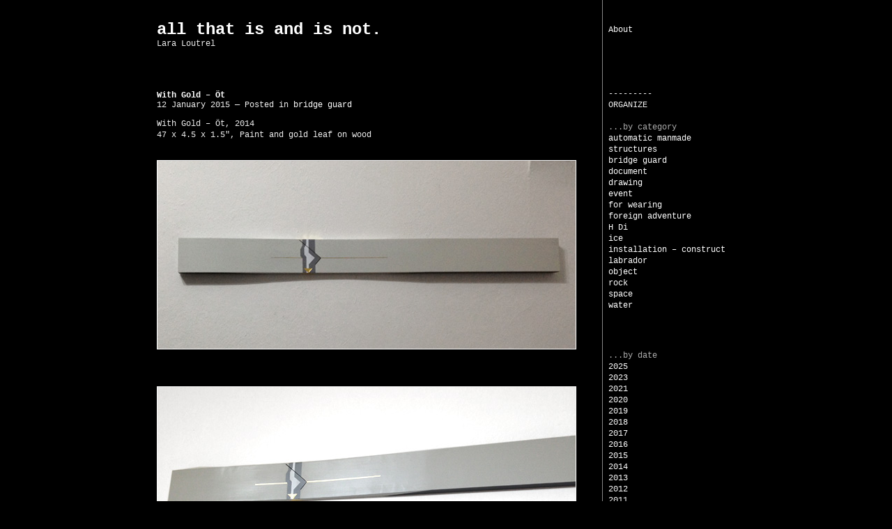

--- FILE ---
content_type: text/html; charset=UTF-8
request_url: https://weblog.laraloutrel.com/2015/01/12/with-gold-ot/
body_size: 30335
content:
<!DOCTYPE html PUBLIC "-//W3C//DTD XHTML 1.0 Strict//EN" "http://www.w3.org/TR/xhtml1/DTD/xhtml1-strict.dtd">
<html xmlns="http://www.w3.org/1999/xhtml">
<head profile="http://gmpg.org/xfn/11">
	<meta http-equiv="Content-Type" content="text/html; charset=UTF-8" />
	<title>all that is and is not. &raquo; With Gold – Öt</title>
	<meta name="generator" content="WordPress 6.1.9" /> <!-- leave this for stats please -->
	<style type="text/css" media="screen">
		@import url( https://weblog.laraloutrel.com/wp-content/themes/mono/style.css );
	</style>
<script language="JavaScript" type="text/JavaScript"><!--function MM_findObj(n, d) { //v4.01  var p,i,x;  if(!d) d=document; if((p=n.indexOf("?"))>0&&parent.frames.length) {    d=parent.frames[n.substring(p+1)].document; n=n.substring(0,p);}  if(!(x=d[n])&&d.all) x=d.all[n]; for (i=0;!x&&i<d.forms.length;i++) x=d.forms[i][n];  for(i=0;!x&&d.layers&&i<d.layers.length;i++) x=MM_findObj(n,d.layers[i].document);  if(!x && d.getElementById) x=d.getElementById(n); return x;}function MM_swapImage() { //v3.0  var i,j=0,x,a=MM_swapImage.arguments; document.MM_sr=new Array; for(i=0;i<(a.length-2);i+=3)   if ((x=MM_findObj(a[i]))!=null){document.MM_sr[j++]=x; if(!x.oSrc) x.oSrc=x.src; x.src=a[i+2];}}//--></script>  
	<link rel="alternate" type="application/rss+xml" title="RSS 2.0" href="https://weblog.laraloutrel.com/feed/" />
	<link rel="alternate" type="text/xml" title="RSS .92" href="https://weblog.laraloutrel.com/feed/rss/" />
	<link rel="alternate" type="application/atom+xml" title="Atom 0.3" href="https://weblog.laraloutrel.com/feed/atom/" />
	<link rel="Shortcut Icon" href="https://weblog.laraloutrel.com/wp-content/themes/mono/favicon.ico" type="image/x-icon" />	
	<link rel="pingback" href="https://weblog.laraloutrel.com/xmlrpc.php" />
    	<link rel='archives' title='September 2025' href='https://weblog.laraloutrel.com/2025/09/' />
	<link rel='archives' title='October 2023' href='https://weblog.laraloutrel.com/2023/10/' />
	<link rel='archives' title='February 2023' href='https://weblog.laraloutrel.com/2023/02/' />
	<link rel='archives' title='October 2021' href='https://weblog.laraloutrel.com/2021/10/' />
	<link rel='archives' title='September 2021' href='https://weblog.laraloutrel.com/2021/09/' />
	<link rel='archives' title='July 2021' href='https://weblog.laraloutrel.com/2021/07/' />
	<link rel='archives' title='June 2021' href='https://weblog.laraloutrel.com/2021/06/' />
	<link rel='archives' title='October 2020' href='https://weblog.laraloutrel.com/2020/10/' />
	<link rel='archives' title='April 2020' href='https://weblog.laraloutrel.com/2020/04/' />
	<link rel='archives' title='November 2019' href='https://weblog.laraloutrel.com/2019/11/' />
	<link rel='archives' title='October 2019' href='https://weblog.laraloutrel.com/2019/10/' />
	<link rel='archives' title='September 2019' href='https://weblog.laraloutrel.com/2019/09/' />
	<link rel='archives' title='August 2019' href='https://weblog.laraloutrel.com/2019/08/' />
	<link rel='archives' title='May 2019' href='https://weblog.laraloutrel.com/2019/05/' />
	<link rel='archives' title='February 2019' href='https://weblog.laraloutrel.com/2019/02/' />
	<link rel='archives' title='September 2018' href='https://weblog.laraloutrel.com/2018/09/' />
	<link rel='archives' title='August 2018' href='https://weblog.laraloutrel.com/2018/08/' />
	<link rel='archives' title='July 2018' href='https://weblog.laraloutrel.com/2018/07/' />
	<link rel='archives' title='June 2018' href='https://weblog.laraloutrel.com/2018/06/' />
	<link rel='archives' title='May 2018' href='https://weblog.laraloutrel.com/2018/05/' />
	<link rel='archives' title='November 2017' href='https://weblog.laraloutrel.com/2017/11/' />
	<link rel='archives' title='October 2017' href='https://weblog.laraloutrel.com/2017/10/' />
	<link rel='archives' title='August 2017' href='https://weblog.laraloutrel.com/2017/08/' />
	<link rel='archives' title='July 2017' href='https://weblog.laraloutrel.com/2017/07/' />
	<link rel='archives' title='June 2017' href='https://weblog.laraloutrel.com/2017/06/' />
	<link rel='archives' title='May 2017' href='https://weblog.laraloutrel.com/2017/05/' />
	<link rel='archives' title='March 2017' href='https://weblog.laraloutrel.com/2017/03/' />
	<link rel='archives' title='October 2016' href='https://weblog.laraloutrel.com/2016/10/' />
	<link rel='archives' title='September 2016' href='https://weblog.laraloutrel.com/2016/09/' />
	<link rel='archives' title='August 2016' href='https://weblog.laraloutrel.com/2016/08/' />
	<link rel='archives' title='July 2016' href='https://weblog.laraloutrel.com/2016/07/' />
	<link rel='archives' title='June 2016' href='https://weblog.laraloutrel.com/2016/06/' />
	<link rel='archives' title='May 2016' href='https://weblog.laraloutrel.com/2016/05/' />
	<link rel='archives' title='April 2016' href='https://weblog.laraloutrel.com/2016/04/' />
	<link rel='archives' title='March 2016' href='https://weblog.laraloutrel.com/2016/03/' />
	<link rel='archives' title='February 2016' href='https://weblog.laraloutrel.com/2016/02/' />
	<link rel='archives' title='October 2015' href='https://weblog.laraloutrel.com/2015/10/' />
	<link rel='archives' title='September 2015' href='https://weblog.laraloutrel.com/2015/09/' />
	<link rel='archives' title='July 2015' href='https://weblog.laraloutrel.com/2015/07/' />
	<link rel='archives' title='June 2015' href='https://weblog.laraloutrel.com/2015/06/' />
	<link rel='archives' title='April 2015' href='https://weblog.laraloutrel.com/2015/04/' />
	<link rel='archives' title='January 2015' href='https://weblog.laraloutrel.com/2015/01/' />
	<link rel='archives' title='December 2014' href='https://weblog.laraloutrel.com/2014/12/' />
	<link rel='archives' title='November 2014' href='https://weblog.laraloutrel.com/2014/11/' />
	<link rel='archives' title='October 2014' href='https://weblog.laraloutrel.com/2014/10/' />
	<link rel='archives' title='September 2014' href='https://weblog.laraloutrel.com/2014/09/' />
	<link rel='archives' title='August 2014' href='https://weblog.laraloutrel.com/2014/08/' />
	<link rel='archives' title='July 2014' href='https://weblog.laraloutrel.com/2014/07/' />
	<link rel='archives' title='June 2014' href='https://weblog.laraloutrel.com/2014/06/' />
	<link rel='archives' title='May 2014' href='https://weblog.laraloutrel.com/2014/05/' />
	<link rel='archives' title='April 2014' href='https://weblog.laraloutrel.com/2014/04/' />
	<link rel='archives' title='February 2014' href='https://weblog.laraloutrel.com/2014/02/' />
	<link rel='archives' title='January 2014' href='https://weblog.laraloutrel.com/2014/01/' />
	<link rel='archives' title='November 2013' href='https://weblog.laraloutrel.com/2013/11/' />
	<link rel='archives' title='October 2013' href='https://weblog.laraloutrel.com/2013/10/' />
	<link rel='archives' title='September 2013' href='https://weblog.laraloutrel.com/2013/09/' />
	<link rel='archives' title='August 2013' href='https://weblog.laraloutrel.com/2013/08/' />
	<link rel='archives' title='May 2013' href='https://weblog.laraloutrel.com/2013/05/' />
	<link rel='archives' title='March 2013' href='https://weblog.laraloutrel.com/2013/03/' />
	<link rel='archives' title='February 2013' href='https://weblog.laraloutrel.com/2013/02/' />
	<link rel='archives' title='January 2013' href='https://weblog.laraloutrel.com/2013/01/' />
	<link rel='archives' title='December 2012' href='https://weblog.laraloutrel.com/2012/12/' />
	<link rel='archives' title='October 2012' href='https://weblog.laraloutrel.com/2012/10/' />
	<link rel='archives' title='September 2012' href='https://weblog.laraloutrel.com/2012/09/' />
	<link rel='archives' title='August 2012' href='https://weblog.laraloutrel.com/2012/08/' />
	<link rel='archives' title='July 2012' href='https://weblog.laraloutrel.com/2012/07/' />
	<link rel='archives' title='June 2012' href='https://weblog.laraloutrel.com/2012/06/' />
	<link rel='archives' title='May 2012' href='https://weblog.laraloutrel.com/2012/05/' />
	<link rel='archives' title='April 2012' href='https://weblog.laraloutrel.com/2012/04/' />
	<link rel='archives' title='March 2012' href='https://weblog.laraloutrel.com/2012/03/' />
	<link rel='archives' title='February 2012' href='https://weblog.laraloutrel.com/2012/02/' />
	<link rel='archives' title='December 2011' href='https://weblog.laraloutrel.com/2011/12/' />
	<link rel='archives' title='November 2011' href='https://weblog.laraloutrel.com/2011/11/' />
	<link rel='archives' title='September 2011' href='https://weblog.laraloutrel.com/2011/09/' />
	<link rel='archives' title='July 2011' href='https://weblog.laraloutrel.com/2011/07/' />
	<link rel='archives' title='May 2011' href='https://weblog.laraloutrel.com/2011/05/' />
	<link rel='archives' title='April 2011' href='https://weblog.laraloutrel.com/2011/04/' />
	<link rel='archives' title='February 2011' href='https://weblog.laraloutrel.com/2011/02/' />
	<link rel='archives' title='October 2010' href='https://weblog.laraloutrel.com/2010/10/' />
	<link rel='archives' title='March 2010' href='https://weblog.laraloutrel.com/2010/03/' />
	<link rel='archives' title='November 2009' href='https://weblog.laraloutrel.com/2009/11/' />
	<link rel='archives' title='October 2009' href='https://weblog.laraloutrel.com/2009/10/' />
	<link rel='archives' title='August 2009' href='https://weblog.laraloutrel.com/2009/08/' />
	<link rel='archives' title='July 2009' href='https://weblog.laraloutrel.com/2009/07/' />
	<link rel='archives' title='June 2009' href='https://weblog.laraloutrel.com/2009/06/' />
	<link rel='archives' title='May 2009' href='https://weblog.laraloutrel.com/2009/05/' />
	<link rel='archives' title='February 2009' href='https://weblog.laraloutrel.com/2009/02/' />
	<link rel='archives' title='December 2008' href='https://weblog.laraloutrel.com/2008/12/' />
	<link rel='archives' title='September 2008' href='https://weblog.laraloutrel.com/2008/09/' />
	<link rel='archives' title='August 2008' href='https://weblog.laraloutrel.com/2008/08/' />
	<link rel='archives' title='July 2008' href='https://weblog.laraloutrel.com/2008/07/' />
	<link rel='archives' title='June 2008' href='https://weblog.laraloutrel.com/2008/06/' />
	<link rel='archives' title='May 2008' href='https://weblog.laraloutrel.com/2008/05/' />
	<link rel='archives' title='April 2008' href='https://weblog.laraloutrel.com/2008/04/' />
	<link rel='archives' title='March 2008' href='https://weblog.laraloutrel.com/2008/03/' />
	<link rel='archives' title='February 2008' href='https://weblog.laraloutrel.com/2008/02/' />
	<link rel='archives' title='January 2008' href='https://weblog.laraloutrel.com/2008/01/' />
	<link rel='archives' title='November 2007' href='https://weblog.laraloutrel.com/2007/11/' />
	<link rel='archives' title='September 2007' href='https://weblog.laraloutrel.com/2007/09/' />
	<link rel='archives' title='July 2007' href='https://weblog.laraloutrel.com/2007/07/' />
	<link rel='archives' title='June 2007' href='https://weblog.laraloutrel.com/2007/06/' />
	<link rel='archives' title='May 2007' href='https://weblog.laraloutrel.com/2007/05/' />
	<link rel='archives' title='April 2007' href='https://weblog.laraloutrel.com/2007/04/' />
	<link rel='archives' title='March 2007' href='https://weblog.laraloutrel.com/2007/03/' />
	<meta name='robots' content='max-image-preview:large' />
<script type="text/javascript">
window._wpemojiSettings = {"baseUrl":"https:\/\/s.w.org\/images\/core\/emoji\/14.0.0\/72x72\/","ext":".png","svgUrl":"https:\/\/s.w.org\/images\/core\/emoji\/14.0.0\/svg\/","svgExt":".svg","source":{"concatemoji":"https:\/\/weblog.laraloutrel.com\/wp-includes\/js\/wp-emoji-release.min.js?ver=6.1.9"}};
/*! This file is auto-generated */
!function(e,a,t){var n,r,o,i=a.createElement("canvas"),p=i.getContext&&i.getContext("2d");function s(e,t){var a=String.fromCharCode,e=(p.clearRect(0,0,i.width,i.height),p.fillText(a.apply(this,e),0,0),i.toDataURL());return p.clearRect(0,0,i.width,i.height),p.fillText(a.apply(this,t),0,0),e===i.toDataURL()}function c(e){var t=a.createElement("script");t.src=e,t.defer=t.type="text/javascript",a.getElementsByTagName("head")[0].appendChild(t)}for(o=Array("flag","emoji"),t.supports={everything:!0,everythingExceptFlag:!0},r=0;r<o.length;r++)t.supports[o[r]]=function(e){if(p&&p.fillText)switch(p.textBaseline="top",p.font="600 32px Arial",e){case"flag":return s([127987,65039,8205,9895,65039],[127987,65039,8203,9895,65039])?!1:!s([55356,56826,55356,56819],[55356,56826,8203,55356,56819])&&!s([55356,57332,56128,56423,56128,56418,56128,56421,56128,56430,56128,56423,56128,56447],[55356,57332,8203,56128,56423,8203,56128,56418,8203,56128,56421,8203,56128,56430,8203,56128,56423,8203,56128,56447]);case"emoji":return!s([129777,127995,8205,129778,127999],[129777,127995,8203,129778,127999])}return!1}(o[r]),t.supports.everything=t.supports.everything&&t.supports[o[r]],"flag"!==o[r]&&(t.supports.everythingExceptFlag=t.supports.everythingExceptFlag&&t.supports[o[r]]);t.supports.everythingExceptFlag=t.supports.everythingExceptFlag&&!t.supports.flag,t.DOMReady=!1,t.readyCallback=function(){t.DOMReady=!0},t.supports.everything||(n=function(){t.readyCallback()},a.addEventListener?(a.addEventListener("DOMContentLoaded",n,!1),e.addEventListener("load",n,!1)):(e.attachEvent("onload",n),a.attachEvent("onreadystatechange",function(){"complete"===a.readyState&&t.readyCallback()})),(e=t.source||{}).concatemoji?c(e.concatemoji):e.wpemoji&&e.twemoji&&(c(e.twemoji),c(e.wpemoji)))}(window,document,window._wpemojiSettings);
</script>
<style type="text/css">
img.wp-smiley,
img.emoji {
	display: inline !important;
	border: none !important;
	box-shadow: none !important;
	height: 1em !important;
	width: 1em !important;
	margin: 0 0.07em !important;
	vertical-align: -0.1em !important;
	background: none !important;
	padding: 0 !important;
}
</style>
	<link rel='stylesheet' id='wp-block-library-css' href='https://weblog.laraloutrel.com/wp-includes/css/dist/block-library/style.min.css?ver=6.1.9' type='text/css' media='all' />
<link rel='stylesheet' id='classic-theme-styles-css' href='https://weblog.laraloutrel.com/wp-includes/css/classic-themes.min.css?ver=1' type='text/css' media='all' />
<style id='global-styles-inline-css' type='text/css'>
body{--wp--preset--color--black: #000000;--wp--preset--color--cyan-bluish-gray: #abb8c3;--wp--preset--color--white: #ffffff;--wp--preset--color--pale-pink: #f78da7;--wp--preset--color--vivid-red: #cf2e2e;--wp--preset--color--luminous-vivid-orange: #ff6900;--wp--preset--color--luminous-vivid-amber: #fcb900;--wp--preset--color--light-green-cyan: #7bdcb5;--wp--preset--color--vivid-green-cyan: #00d084;--wp--preset--color--pale-cyan-blue: #8ed1fc;--wp--preset--color--vivid-cyan-blue: #0693e3;--wp--preset--color--vivid-purple: #9b51e0;--wp--preset--gradient--vivid-cyan-blue-to-vivid-purple: linear-gradient(135deg,rgba(6,147,227,1) 0%,rgb(155,81,224) 100%);--wp--preset--gradient--light-green-cyan-to-vivid-green-cyan: linear-gradient(135deg,rgb(122,220,180) 0%,rgb(0,208,130) 100%);--wp--preset--gradient--luminous-vivid-amber-to-luminous-vivid-orange: linear-gradient(135deg,rgba(252,185,0,1) 0%,rgba(255,105,0,1) 100%);--wp--preset--gradient--luminous-vivid-orange-to-vivid-red: linear-gradient(135deg,rgba(255,105,0,1) 0%,rgb(207,46,46) 100%);--wp--preset--gradient--very-light-gray-to-cyan-bluish-gray: linear-gradient(135deg,rgb(238,238,238) 0%,rgb(169,184,195) 100%);--wp--preset--gradient--cool-to-warm-spectrum: linear-gradient(135deg,rgb(74,234,220) 0%,rgb(151,120,209) 20%,rgb(207,42,186) 40%,rgb(238,44,130) 60%,rgb(251,105,98) 80%,rgb(254,248,76) 100%);--wp--preset--gradient--blush-light-purple: linear-gradient(135deg,rgb(255,206,236) 0%,rgb(152,150,240) 100%);--wp--preset--gradient--blush-bordeaux: linear-gradient(135deg,rgb(254,205,165) 0%,rgb(254,45,45) 50%,rgb(107,0,62) 100%);--wp--preset--gradient--luminous-dusk: linear-gradient(135deg,rgb(255,203,112) 0%,rgb(199,81,192) 50%,rgb(65,88,208) 100%);--wp--preset--gradient--pale-ocean: linear-gradient(135deg,rgb(255,245,203) 0%,rgb(182,227,212) 50%,rgb(51,167,181) 100%);--wp--preset--gradient--electric-grass: linear-gradient(135deg,rgb(202,248,128) 0%,rgb(113,206,126) 100%);--wp--preset--gradient--midnight: linear-gradient(135deg,rgb(2,3,129) 0%,rgb(40,116,252) 100%);--wp--preset--duotone--dark-grayscale: url('#wp-duotone-dark-grayscale');--wp--preset--duotone--grayscale: url('#wp-duotone-grayscale');--wp--preset--duotone--purple-yellow: url('#wp-duotone-purple-yellow');--wp--preset--duotone--blue-red: url('#wp-duotone-blue-red');--wp--preset--duotone--midnight: url('#wp-duotone-midnight');--wp--preset--duotone--magenta-yellow: url('#wp-duotone-magenta-yellow');--wp--preset--duotone--purple-green: url('#wp-duotone-purple-green');--wp--preset--duotone--blue-orange: url('#wp-duotone-blue-orange');--wp--preset--font-size--small: 13px;--wp--preset--font-size--medium: 20px;--wp--preset--font-size--large: 36px;--wp--preset--font-size--x-large: 42px;--wp--preset--spacing--20: 0.44rem;--wp--preset--spacing--30: 0.67rem;--wp--preset--spacing--40: 1rem;--wp--preset--spacing--50: 1.5rem;--wp--preset--spacing--60: 2.25rem;--wp--preset--spacing--70: 3.38rem;--wp--preset--spacing--80: 5.06rem;}:where(.is-layout-flex){gap: 0.5em;}body .is-layout-flow > .alignleft{float: left;margin-inline-start: 0;margin-inline-end: 2em;}body .is-layout-flow > .alignright{float: right;margin-inline-start: 2em;margin-inline-end: 0;}body .is-layout-flow > .aligncenter{margin-left: auto !important;margin-right: auto !important;}body .is-layout-constrained > .alignleft{float: left;margin-inline-start: 0;margin-inline-end: 2em;}body .is-layout-constrained > .alignright{float: right;margin-inline-start: 2em;margin-inline-end: 0;}body .is-layout-constrained > .aligncenter{margin-left: auto !important;margin-right: auto !important;}body .is-layout-constrained > :where(:not(.alignleft):not(.alignright):not(.alignfull)){max-width: var(--wp--style--global--content-size);margin-left: auto !important;margin-right: auto !important;}body .is-layout-constrained > .alignwide{max-width: var(--wp--style--global--wide-size);}body .is-layout-flex{display: flex;}body .is-layout-flex{flex-wrap: wrap;align-items: center;}body .is-layout-flex > *{margin: 0;}:where(.wp-block-columns.is-layout-flex){gap: 2em;}.has-black-color{color: var(--wp--preset--color--black) !important;}.has-cyan-bluish-gray-color{color: var(--wp--preset--color--cyan-bluish-gray) !important;}.has-white-color{color: var(--wp--preset--color--white) !important;}.has-pale-pink-color{color: var(--wp--preset--color--pale-pink) !important;}.has-vivid-red-color{color: var(--wp--preset--color--vivid-red) !important;}.has-luminous-vivid-orange-color{color: var(--wp--preset--color--luminous-vivid-orange) !important;}.has-luminous-vivid-amber-color{color: var(--wp--preset--color--luminous-vivid-amber) !important;}.has-light-green-cyan-color{color: var(--wp--preset--color--light-green-cyan) !important;}.has-vivid-green-cyan-color{color: var(--wp--preset--color--vivid-green-cyan) !important;}.has-pale-cyan-blue-color{color: var(--wp--preset--color--pale-cyan-blue) !important;}.has-vivid-cyan-blue-color{color: var(--wp--preset--color--vivid-cyan-blue) !important;}.has-vivid-purple-color{color: var(--wp--preset--color--vivid-purple) !important;}.has-black-background-color{background-color: var(--wp--preset--color--black) !important;}.has-cyan-bluish-gray-background-color{background-color: var(--wp--preset--color--cyan-bluish-gray) !important;}.has-white-background-color{background-color: var(--wp--preset--color--white) !important;}.has-pale-pink-background-color{background-color: var(--wp--preset--color--pale-pink) !important;}.has-vivid-red-background-color{background-color: var(--wp--preset--color--vivid-red) !important;}.has-luminous-vivid-orange-background-color{background-color: var(--wp--preset--color--luminous-vivid-orange) !important;}.has-luminous-vivid-amber-background-color{background-color: var(--wp--preset--color--luminous-vivid-amber) !important;}.has-light-green-cyan-background-color{background-color: var(--wp--preset--color--light-green-cyan) !important;}.has-vivid-green-cyan-background-color{background-color: var(--wp--preset--color--vivid-green-cyan) !important;}.has-pale-cyan-blue-background-color{background-color: var(--wp--preset--color--pale-cyan-blue) !important;}.has-vivid-cyan-blue-background-color{background-color: var(--wp--preset--color--vivid-cyan-blue) !important;}.has-vivid-purple-background-color{background-color: var(--wp--preset--color--vivid-purple) !important;}.has-black-border-color{border-color: var(--wp--preset--color--black) !important;}.has-cyan-bluish-gray-border-color{border-color: var(--wp--preset--color--cyan-bluish-gray) !important;}.has-white-border-color{border-color: var(--wp--preset--color--white) !important;}.has-pale-pink-border-color{border-color: var(--wp--preset--color--pale-pink) !important;}.has-vivid-red-border-color{border-color: var(--wp--preset--color--vivid-red) !important;}.has-luminous-vivid-orange-border-color{border-color: var(--wp--preset--color--luminous-vivid-orange) !important;}.has-luminous-vivid-amber-border-color{border-color: var(--wp--preset--color--luminous-vivid-amber) !important;}.has-light-green-cyan-border-color{border-color: var(--wp--preset--color--light-green-cyan) !important;}.has-vivid-green-cyan-border-color{border-color: var(--wp--preset--color--vivid-green-cyan) !important;}.has-pale-cyan-blue-border-color{border-color: var(--wp--preset--color--pale-cyan-blue) !important;}.has-vivid-cyan-blue-border-color{border-color: var(--wp--preset--color--vivid-cyan-blue) !important;}.has-vivid-purple-border-color{border-color: var(--wp--preset--color--vivid-purple) !important;}.has-vivid-cyan-blue-to-vivid-purple-gradient-background{background: var(--wp--preset--gradient--vivid-cyan-blue-to-vivid-purple) !important;}.has-light-green-cyan-to-vivid-green-cyan-gradient-background{background: var(--wp--preset--gradient--light-green-cyan-to-vivid-green-cyan) !important;}.has-luminous-vivid-amber-to-luminous-vivid-orange-gradient-background{background: var(--wp--preset--gradient--luminous-vivid-amber-to-luminous-vivid-orange) !important;}.has-luminous-vivid-orange-to-vivid-red-gradient-background{background: var(--wp--preset--gradient--luminous-vivid-orange-to-vivid-red) !important;}.has-very-light-gray-to-cyan-bluish-gray-gradient-background{background: var(--wp--preset--gradient--very-light-gray-to-cyan-bluish-gray) !important;}.has-cool-to-warm-spectrum-gradient-background{background: var(--wp--preset--gradient--cool-to-warm-spectrum) !important;}.has-blush-light-purple-gradient-background{background: var(--wp--preset--gradient--blush-light-purple) !important;}.has-blush-bordeaux-gradient-background{background: var(--wp--preset--gradient--blush-bordeaux) !important;}.has-luminous-dusk-gradient-background{background: var(--wp--preset--gradient--luminous-dusk) !important;}.has-pale-ocean-gradient-background{background: var(--wp--preset--gradient--pale-ocean) !important;}.has-electric-grass-gradient-background{background: var(--wp--preset--gradient--electric-grass) !important;}.has-midnight-gradient-background{background: var(--wp--preset--gradient--midnight) !important;}.has-small-font-size{font-size: var(--wp--preset--font-size--small) !important;}.has-medium-font-size{font-size: var(--wp--preset--font-size--medium) !important;}.has-large-font-size{font-size: var(--wp--preset--font-size--large) !important;}.has-x-large-font-size{font-size: var(--wp--preset--font-size--x-large) !important;}
.wp-block-navigation a:where(:not(.wp-element-button)){color: inherit;}
:where(.wp-block-columns.is-layout-flex){gap: 2em;}
.wp-block-pullquote{font-size: 1.5em;line-height: 1.6;}
</style>
<link rel="https://api.w.org/" href="https://weblog.laraloutrel.com/wp-json/" /><link rel="alternate" type="application/json" href="https://weblog.laraloutrel.com/wp-json/wp/v2/posts/1179" /><link rel="EditURI" type="application/rsd+xml" title="RSD" href="https://weblog.laraloutrel.com/xmlrpc.php?rsd" />
<link rel="wlwmanifest" type="application/wlwmanifest+xml" href="https://weblog.laraloutrel.com/wp-includes/wlwmanifest.xml" />
<meta name="generator" content="WordPress 6.1.9" />
<link rel="canonical" href="https://weblog.laraloutrel.com/2015/01/12/with-gold-ot/" />
<link rel='shortlink' href='https://weblog.laraloutrel.com/?p=1179' />
<link rel="alternate" type="application/json+oembed" href="https://weblog.laraloutrel.com/wp-json/oembed/1.0/embed?url=https%3A%2F%2Fweblog.laraloutrel.com%2F2015%2F01%2F12%2Fwith-gold-ot%2F" />
<link rel="alternate" type="text/xml+oembed" href="https://weblog.laraloutrel.com/wp-json/oembed/1.0/embed?url=https%3A%2F%2Fweblog.laraloutrel.com%2F2015%2F01%2F12%2Fwith-gold-ot%2F&#038;format=xml" />
		<style type="text/css" id="wp-custom-css">
			div#post-1797 .storycontent {
	background: #fff;
	color: #000;
	font-family: helvetica,arial,sans-serif;
	padding: 5px;
}		</style>
		</head>

<body>
<div id="wrap">
	<!-- begin sidebar -->
<div id="sidebar">
	<ul> 
		
		<li class="pagenav"><h2><ul><li class="page_item page-item-9"><a href="https://weblog.laraloutrel.com/about/">About</a></li>
</ul></li>		<br />&#160;
		<br />&#160;
		<br />&#160;
		<br />
		
		---------<br />
		ORGANIZE
		<br/>&#160;<br />
		<li>
			<ul>
				<li class="categories"><h2>...by category</h2><ul>	<li class="cat-item cat-item-15"><a href="https://weblog.laraloutrel.com/category/foreign-adventure/labrador/automatic-manmade-structures/">automatic manmade structures</a>
</li>
	<li class="cat-item cat-item-18"><a href="https://weblog.laraloutrel.com/category/bridge-guard/">bridge guard</a>
</li>
	<li class="cat-item cat-item-8"><a href="https://weblog.laraloutrel.com/category/document/">document</a>
</li>
	<li class="cat-item cat-item-3"><a href="https://weblog.laraloutrel.com/category/drawing/">drawing</a>
</li>
	<li class="cat-item cat-item-6"><a href="https://weblog.laraloutrel.com/category/event/">event</a>
</li>
	<li class="cat-item cat-item-9"><a href="https://weblog.laraloutrel.com/category/for-wearing/">for wearing</a>
</li>
	<li class="cat-item cat-item-10"><a href="https://weblog.laraloutrel.com/category/foreign-adventure/">foreign adventure</a>
</li>
	<li class="cat-item cat-item-17"><a href="https://weblog.laraloutrel.com/category/h-di/">H Di</a>
</li>
	<li class="cat-item cat-item-14"><a href="https://weblog.laraloutrel.com/category/foreign-adventure/labrador/ice/">ice</a>
</li>
	<li class="cat-item cat-item-16"><a href="https://weblog.laraloutrel.com/category/installation-construct/">installation &#8211; construct</a>
</li>
	<li class="cat-item cat-item-11"><a href="https://weblog.laraloutrel.com/category/foreign-adventure/labrador/">labrador</a>
</li>
	<li class="cat-item cat-item-4"><a href="https://weblog.laraloutrel.com/category/object/">object</a>
</li>
	<li class="cat-item cat-item-13"><a href="https://weblog.laraloutrel.com/category/foreign-adventure/labrador/rock/">rock</a>
</li>
	<li class="cat-item cat-item-5"><a href="https://weblog.laraloutrel.com/category/space/">space</a>
</li>
	<li class="cat-item cat-item-12"><a href="https://weblog.laraloutrel.com/category/foreign-adventure/labrador/water/">water</a>
</li>
</ul></li> 
			</ul>
		</li>
		
		
		<br/>&#160;<br />
		<li><h2>...by date</h2>
			<ul>
					<li><a href='https://weblog.laraloutrel.com/2025/'>2025</a></li>
	<li><a href='https://weblog.laraloutrel.com/2023/'>2023</a></li>
	<li><a href='https://weblog.laraloutrel.com/2021/'>2021</a></li>
	<li><a href='https://weblog.laraloutrel.com/2020/'>2020</a></li>
	<li><a href='https://weblog.laraloutrel.com/2019/'>2019</a></li>
	<li><a href='https://weblog.laraloutrel.com/2018/'>2018</a></li>
	<li><a href='https://weblog.laraloutrel.com/2017/'>2017</a></li>
	<li><a href='https://weblog.laraloutrel.com/2016/'>2016</a></li>
	<li><a href='https://weblog.laraloutrel.com/2015/'>2015</a></li>
	<li><a href='https://weblog.laraloutrel.com/2014/'>2014</a></li>
	<li><a href='https://weblog.laraloutrel.com/2013/'>2013</a></li>
	<li><a href='https://weblog.laraloutrel.com/2012/'>2012</a></li>
	<li><a href='https://weblog.laraloutrel.com/2011/'>2011</a></li>
	<li><a href='https://weblog.laraloutrel.com/2010/'>2010</a></li>
	<li><a href='https://weblog.laraloutrel.com/2009/'>2009</a></li>
	<li><a href='https://weblog.laraloutrel.com/2008/'>2008</a></li>
	<li><a href='https://weblog.laraloutrel.com/2007/'>2007</a></li>
			</ul>
		</li>
		
		
	</ul>
	<!-- <div id="footer">
		<cite><a href="http://wordpress.org/" title="Powered by WordPress">WordPress</a></cite>
		<br /><br />
		(c) <a href="https://weblog.laraloutrel.com/">all that is and is not.</a> <br /> 
		    </div> -->
</div>
<!-- end sidebar -->
	<div id="content">
		<div id="header">
			<h1><a href="https://weblog.laraloutrel.com/">all that is and is not.</a></h1>
			<div id="description">Lara Loutrel</div>
		</div>
<!-- end header -->
	<div class="post" id="post-1179">
		<h2 class="storytitle"><a href="https://weblog.laraloutrel.com/2015/01/12/with-gold-ot/" rel="bookmark">With Gold – Öt</a></h2>
		<div class="meta">12 January  2015 &#8212; Posted in <a href="https://weblog.laraloutrel.com/category/bridge-guard/" rel="category tag">bridge guard</a></div>
		<div class="storycontent">
			<p>With Gold – Öt, 2014<br />
47 x 4.5 x 1.5&#8243;, Paint and gold leaf on wood<br />
&#160;</p>
<p><img decoding="async" src="/wp-content/uploads/2015/01/5IMG_5232.jpg" width="600" height="270"  style="border: 1px solid #ffffff;" /><br />
&#160;<br />
&#160;<br />
&#160;<br />
<img decoding="async" loading="lazy" src="/wp-content/uploads/2015/01/5IMG_5255.jpg" width="600" height="270"  style="border: 1px solid #ffffff;" /><br />
&#160;<br />
&#160;<br />
&#160;<br />
<img decoding="async" loading="lazy" src="/wp-content/uploads/2015/01/5IMG_5196.jpg" width="600" height="364"  style="border: 1px solid #ffffff;" /><br />
&#160;<br />
&#160;<br />
&#160;</p>
		</div>
		<div class="feedback">
								</div>
			</div>

<p></p>

<!-- begin footer -->
	</div>
	<div class="clear"></div>
</div>
</body>
</html>

--- FILE ---
content_type: text/css
request_url: https://weblog.laraloutrel.com/wp-content/themes/mono/style.css
body_size: 1649
content:
/*Theme Name: monoTheme URI: http://shaheeilyas.com/archives/mono/Description: A monochrome two column layout using monospaced typography.Version: 0.4Author: Shahee IlyasAuthor URI: http://www.shaheeilyas.com/Date: December 2006	The CSS, XHTML and design is released under GPL:	http://www.opensource.org/licenses/gpl-license.php*/:link,:visited { text-decoration:none }h1,h2,h3,form,body,html{ margin:0; padding:0 }a img,:link img,:visited img, abbr { border:none }address { font-style:normal }body {	background: #000000;	color: #EEEEEE;	font-family: "Courier New", Courier, monospace;	font-size: 12px;}#wrap {	text-align: left;	margin: 0 auto;	width: 72em;}a {	color: #FFFFFF;}a:hover{	text-decoration:underline}p {	font-size: 12px;	line-height: 1.4em;}h2 {	font-size: 12px;}#content{	float: left;	width: 70%;	padding: 2% 2% 8% 2%;}#header {	margin: 1em 0 5em 0;	font-size: 12px;}.post {	padding-bottom: 4em;}.meta, .feedback, .post li {		font-size: 12px;}.post textarea {	width: 90%;	border: 1px solid #888;	background-color: #CCCCCC;}#sidebar {	float: right;	width: 21%;	padding: 4% 2% 2% 1%;	font-size: 12px;	border-left: 1px solid #888;	line-height: 1.4em;}#sidebar input {	border: 1px solid #888;	margin:0; 	padding:0;	background-color: #CCCCCC;}#sidebar h2 {	color: #aaa;	font-size: 12px;	font-weight: normal;}#sidebar ul,#sidebar ol,#sidebar li { 	margin:0; 	padding:0;	list-style:none;}#sidebar ul {	padding-bottom: 1em;}#footer {	margin-top: 5em;	font-size: 1em;}.clear {	clear:both;}.brdr {	border: 1px solid #FFFFFF;}